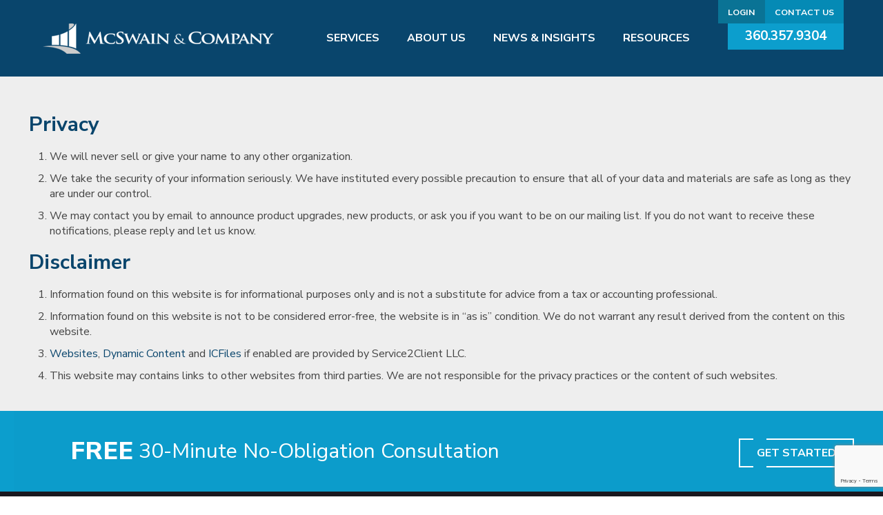

--- FILE ---
content_type: text/html; charset=utf-8
request_url: https://www.google.com/recaptcha/api2/anchor?ar=1&k=6LfaE4QUAAAAAHsukYRerah3fdjxBedciM0jMkw1&co=aHR0cHM6Ly93d3cubWNzd2FpbmNwYS5uZXQ6NDQz&hl=en&v=9TiwnJFHeuIw_s0wSd3fiKfN&size=invisible&anchor-ms=20000&execute-ms=30000&cb=lymwy044bu81
body_size: 47984
content:
<!DOCTYPE HTML><html dir="ltr" lang="en"><head><meta http-equiv="Content-Type" content="text/html; charset=UTF-8">
<meta http-equiv="X-UA-Compatible" content="IE=edge">
<title>reCAPTCHA</title>
<style type="text/css">
/* cyrillic-ext */
@font-face {
  font-family: 'Roboto';
  font-style: normal;
  font-weight: 400;
  font-stretch: 100%;
  src: url(//fonts.gstatic.com/s/roboto/v48/KFO7CnqEu92Fr1ME7kSn66aGLdTylUAMa3GUBHMdazTgWw.woff2) format('woff2');
  unicode-range: U+0460-052F, U+1C80-1C8A, U+20B4, U+2DE0-2DFF, U+A640-A69F, U+FE2E-FE2F;
}
/* cyrillic */
@font-face {
  font-family: 'Roboto';
  font-style: normal;
  font-weight: 400;
  font-stretch: 100%;
  src: url(//fonts.gstatic.com/s/roboto/v48/KFO7CnqEu92Fr1ME7kSn66aGLdTylUAMa3iUBHMdazTgWw.woff2) format('woff2');
  unicode-range: U+0301, U+0400-045F, U+0490-0491, U+04B0-04B1, U+2116;
}
/* greek-ext */
@font-face {
  font-family: 'Roboto';
  font-style: normal;
  font-weight: 400;
  font-stretch: 100%;
  src: url(//fonts.gstatic.com/s/roboto/v48/KFO7CnqEu92Fr1ME7kSn66aGLdTylUAMa3CUBHMdazTgWw.woff2) format('woff2');
  unicode-range: U+1F00-1FFF;
}
/* greek */
@font-face {
  font-family: 'Roboto';
  font-style: normal;
  font-weight: 400;
  font-stretch: 100%;
  src: url(//fonts.gstatic.com/s/roboto/v48/KFO7CnqEu92Fr1ME7kSn66aGLdTylUAMa3-UBHMdazTgWw.woff2) format('woff2');
  unicode-range: U+0370-0377, U+037A-037F, U+0384-038A, U+038C, U+038E-03A1, U+03A3-03FF;
}
/* math */
@font-face {
  font-family: 'Roboto';
  font-style: normal;
  font-weight: 400;
  font-stretch: 100%;
  src: url(//fonts.gstatic.com/s/roboto/v48/KFO7CnqEu92Fr1ME7kSn66aGLdTylUAMawCUBHMdazTgWw.woff2) format('woff2');
  unicode-range: U+0302-0303, U+0305, U+0307-0308, U+0310, U+0312, U+0315, U+031A, U+0326-0327, U+032C, U+032F-0330, U+0332-0333, U+0338, U+033A, U+0346, U+034D, U+0391-03A1, U+03A3-03A9, U+03B1-03C9, U+03D1, U+03D5-03D6, U+03F0-03F1, U+03F4-03F5, U+2016-2017, U+2034-2038, U+203C, U+2040, U+2043, U+2047, U+2050, U+2057, U+205F, U+2070-2071, U+2074-208E, U+2090-209C, U+20D0-20DC, U+20E1, U+20E5-20EF, U+2100-2112, U+2114-2115, U+2117-2121, U+2123-214F, U+2190, U+2192, U+2194-21AE, U+21B0-21E5, U+21F1-21F2, U+21F4-2211, U+2213-2214, U+2216-22FF, U+2308-230B, U+2310, U+2319, U+231C-2321, U+2336-237A, U+237C, U+2395, U+239B-23B7, U+23D0, U+23DC-23E1, U+2474-2475, U+25AF, U+25B3, U+25B7, U+25BD, U+25C1, U+25CA, U+25CC, U+25FB, U+266D-266F, U+27C0-27FF, U+2900-2AFF, U+2B0E-2B11, U+2B30-2B4C, U+2BFE, U+3030, U+FF5B, U+FF5D, U+1D400-1D7FF, U+1EE00-1EEFF;
}
/* symbols */
@font-face {
  font-family: 'Roboto';
  font-style: normal;
  font-weight: 400;
  font-stretch: 100%;
  src: url(//fonts.gstatic.com/s/roboto/v48/KFO7CnqEu92Fr1ME7kSn66aGLdTylUAMaxKUBHMdazTgWw.woff2) format('woff2');
  unicode-range: U+0001-000C, U+000E-001F, U+007F-009F, U+20DD-20E0, U+20E2-20E4, U+2150-218F, U+2190, U+2192, U+2194-2199, U+21AF, U+21E6-21F0, U+21F3, U+2218-2219, U+2299, U+22C4-22C6, U+2300-243F, U+2440-244A, U+2460-24FF, U+25A0-27BF, U+2800-28FF, U+2921-2922, U+2981, U+29BF, U+29EB, U+2B00-2BFF, U+4DC0-4DFF, U+FFF9-FFFB, U+10140-1018E, U+10190-1019C, U+101A0, U+101D0-101FD, U+102E0-102FB, U+10E60-10E7E, U+1D2C0-1D2D3, U+1D2E0-1D37F, U+1F000-1F0FF, U+1F100-1F1AD, U+1F1E6-1F1FF, U+1F30D-1F30F, U+1F315, U+1F31C, U+1F31E, U+1F320-1F32C, U+1F336, U+1F378, U+1F37D, U+1F382, U+1F393-1F39F, U+1F3A7-1F3A8, U+1F3AC-1F3AF, U+1F3C2, U+1F3C4-1F3C6, U+1F3CA-1F3CE, U+1F3D4-1F3E0, U+1F3ED, U+1F3F1-1F3F3, U+1F3F5-1F3F7, U+1F408, U+1F415, U+1F41F, U+1F426, U+1F43F, U+1F441-1F442, U+1F444, U+1F446-1F449, U+1F44C-1F44E, U+1F453, U+1F46A, U+1F47D, U+1F4A3, U+1F4B0, U+1F4B3, U+1F4B9, U+1F4BB, U+1F4BF, U+1F4C8-1F4CB, U+1F4D6, U+1F4DA, U+1F4DF, U+1F4E3-1F4E6, U+1F4EA-1F4ED, U+1F4F7, U+1F4F9-1F4FB, U+1F4FD-1F4FE, U+1F503, U+1F507-1F50B, U+1F50D, U+1F512-1F513, U+1F53E-1F54A, U+1F54F-1F5FA, U+1F610, U+1F650-1F67F, U+1F687, U+1F68D, U+1F691, U+1F694, U+1F698, U+1F6AD, U+1F6B2, U+1F6B9-1F6BA, U+1F6BC, U+1F6C6-1F6CF, U+1F6D3-1F6D7, U+1F6E0-1F6EA, U+1F6F0-1F6F3, U+1F6F7-1F6FC, U+1F700-1F7FF, U+1F800-1F80B, U+1F810-1F847, U+1F850-1F859, U+1F860-1F887, U+1F890-1F8AD, U+1F8B0-1F8BB, U+1F8C0-1F8C1, U+1F900-1F90B, U+1F93B, U+1F946, U+1F984, U+1F996, U+1F9E9, U+1FA00-1FA6F, U+1FA70-1FA7C, U+1FA80-1FA89, U+1FA8F-1FAC6, U+1FACE-1FADC, U+1FADF-1FAE9, U+1FAF0-1FAF8, U+1FB00-1FBFF;
}
/* vietnamese */
@font-face {
  font-family: 'Roboto';
  font-style: normal;
  font-weight: 400;
  font-stretch: 100%;
  src: url(//fonts.gstatic.com/s/roboto/v48/KFO7CnqEu92Fr1ME7kSn66aGLdTylUAMa3OUBHMdazTgWw.woff2) format('woff2');
  unicode-range: U+0102-0103, U+0110-0111, U+0128-0129, U+0168-0169, U+01A0-01A1, U+01AF-01B0, U+0300-0301, U+0303-0304, U+0308-0309, U+0323, U+0329, U+1EA0-1EF9, U+20AB;
}
/* latin-ext */
@font-face {
  font-family: 'Roboto';
  font-style: normal;
  font-weight: 400;
  font-stretch: 100%;
  src: url(//fonts.gstatic.com/s/roboto/v48/KFO7CnqEu92Fr1ME7kSn66aGLdTylUAMa3KUBHMdazTgWw.woff2) format('woff2');
  unicode-range: U+0100-02BA, U+02BD-02C5, U+02C7-02CC, U+02CE-02D7, U+02DD-02FF, U+0304, U+0308, U+0329, U+1D00-1DBF, U+1E00-1E9F, U+1EF2-1EFF, U+2020, U+20A0-20AB, U+20AD-20C0, U+2113, U+2C60-2C7F, U+A720-A7FF;
}
/* latin */
@font-face {
  font-family: 'Roboto';
  font-style: normal;
  font-weight: 400;
  font-stretch: 100%;
  src: url(//fonts.gstatic.com/s/roboto/v48/KFO7CnqEu92Fr1ME7kSn66aGLdTylUAMa3yUBHMdazQ.woff2) format('woff2');
  unicode-range: U+0000-00FF, U+0131, U+0152-0153, U+02BB-02BC, U+02C6, U+02DA, U+02DC, U+0304, U+0308, U+0329, U+2000-206F, U+20AC, U+2122, U+2191, U+2193, U+2212, U+2215, U+FEFF, U+FFFD;
}
/* cyrillic-ext */
@font-face {
  font-family: 'Roboto';
  font-style: normal;
  font-weight: 500;
  font-stretch: 100%;
  src: url(//fonts.gstatic.com/s/roboto/v48/KFO7CnqEu92Fr1ME7kSn66aGLdTylUAMa3GUBHMdazTgWw.woff2) format('woff2');
  unicode-range: U+0460-052F, U+1C80-1C8A, U+20B4, U+2DE0-2DFF, U+A640-A69F, U+FE2E-FE2F;
}
/* cyrillic */
@font-face {
  font-family: 'Roboto';
  font-style: normal;
  font-weight: 500;
  font-stretch: 100%;
  src: url(//fonts.gstatic.com/s/roboto/v48/KFO7CnqEu92Fr1ME7kSn66aGLdTylUAMa3iUBHMdazTgWw.woff2) format('woff2');
  unicode-range: U+0301, U+0400-045F, U+0490-0491, U+04B0-04B1, U+2116;
}
/* greek-ext */
@font-face {
  font-family: 'Roboto';
  font-style: normal;
  font-weight: 500;
  font-stretch: 100%;
  src: url(//fonts.gstatic.com/s/roboto/v48/KFO7CnqEu92Fr1ME7kSn66aGLdTylUAMa3CUBHMdazTgWw.woff2) format('woff2');
  unicode-range: U+1F00-1FFF;
}
/* greek */
@font-face {
  font-family: 'Roboto';
  font-style: normal;
  font-weight: 500;
  font-stretch: 100%;
  src: url(//fonts.gstatic.com/s/roboto/v48/KFO7CnqEu92Fr1ME7kSn66aGLdTylUAMa3-UBHMdazTgWw.woff2) format('woff2');
  unicode-range: U+0370-0377, U+037A-037F, U+0384-038A, U+038C, U+038E-03A1, U+03A3-03FF;
}
/* math */
@font-face {
  font-family: 'Roboto';
  font-style: normal;
  font-weight: 500;
  font-stretch: 100%;
  src: url(//fonts.gstatic.com/s/roboto/v48/KFO7CnqEu92Fr1ME7kSn66aGLdTylUAMawCUBHMdazTgWw.woff2) format('woff2');
  unicode-range: U+0302-0303, U+0305, U+0307-0308, U+0310, U+0312, U+0315, U+031A, U+0326-0327, U+032C, U+032F-0330, U+0332-0333, U+0338, U+033A, U+0346, U+034D, U+0391-03A1, U+03A3-03A9, U+03B1-03C9, U+03D1, U+03D5-03D6, U+03F0-03F1, U+03F4-03F5, U+2016-2017, U+2034-2038, U+203C, U+2040, U+2043, U+2047, U+2050, U+2057, U+205F, U+2070-2071, U+2074-208E, U+2090-209C, U+20D0-20DC, U+20E1, U+20E5-20EF, U+2100-2112, U+2114-2115, U+2117-2121, U+2123-214F, U+2190, U+2192, U+2194-21AE, U+21B0-21E5, U+21F1-21F2, U+21F4-2211, U+2213-2214, U+2216-22FF, U+2308-230B, U+2310, U+2319, U+231C-2321, U+2336-237A, U+237C, U+2395, U+239B-23B7, U+23D0, U+23DC-23E1, U+2474-2475, U+25AF, U+25B3, U+25B7, U+25BD, U+25C1, U+25CA, U+25CC, U+25FB, U+266D-266F, U+27C0-27FF, U+2900-2AFF, U+2B0E-2B11, U+2B30-2B4C, U+2BFE, U+3030, U+FF5B, U+FF5D, U+1D400-1D7FF, U+1EE00-1EEFF;
}
/* symbols */
@font-face {
  font-family: 'Roboto';
  font-style: normal;
  font-weight: 500;
  font-stretch: 100%;
  src: url(//fonts.gstatic.com/s/roboto/v48/KFO7CnqEu92Fr1ME7kSn66aGLdTylUAMaxKUBHMdazTgWw.woff2) format('woff2');
  unicode-range: U+0001-000C, U+000E-001F, U+007F-009F, U+20DD-20E0, U+20E2-20E4, U+2150-218F, U+2190, U+2192, U+2194-2199, U+21AF, U+21E6-21F0, U+21F3, U+2218-2219, U+2299, U+22C4-22C6, U+2300-243F, U+2440-244A, U+2460-24FF, U+25A0-27BF, U+2800-28FF, U+2921-2922, U+2981, U+29BF, U+29EB, U+2B00-2BFF, U+4DC0-4DFF, U+FFF9-FFFB, U+10140-1018E, U+10190-1019C, U+101A0, U+101D0-101FD, U+102E0-102FB, U+10E60-10E7E, U+1D2C0-1D2D3, U+1D2E0-1D37F, U+1F000-1F0FF, U+1F100-1F1AD, U+1F1E6-1F1FF, U+1F30D-1F30F, U+1F315, U+1F31C, U+1F31E, U+1F320-1F32C, U+1F336, U+1F378, U+1F37D, U+1F382, U+1F393-1F39F, U+1F3A7-1F3A8, U+1F3AC-1F3AF, U+1F3C2, U+1F3C4-1F3C6, U+1F3CA-1F3CE, U+1F3D4-1F3E0, U+1F3ED, U+1F3F1-1F3F3, U+1F3F5-1F3F7, U+1F408, U+1F415, U+1F41F, U+1F426, U+1F43F, U+1F441-1F442, U+1F444, U+1F446-1F449, U+1F44C-1F44E, U+1F453, U+1F46A, U+1F47D, U+1F4A3, U+1F4B0, U+1F4B3, U+1F4B9, U+1F4BB, U+1F4BF, U+1F4C8-1F4CB, U+1F4D6, U+1F4DA, U+1F4DF, U+1F4E3-1F4E6, U+1F4EA-1F4ED, U+1F4F7, U+1F4F9-1F4FB, U+1F4FD-1F4FE, U+1F503, U+1F507-1F50B, U+1F50D, U+1F512-1F513, U+1F53E-1F54A, U+1F54F-1F5FA, U+1F610, U+1F650-1F67F, U+1F687, U+1F68D, U+1F691, U+1F694, U+1F698, U+1F6AD, U+1F6B2, U+1F6B9-1F6BA, U+1F6BC, U+1F6C6-1F6CF, U+1F6D3-1F6D7, U+1F6E0-1F6EA, U+1F6F0-1F6F3, U+1F6F7-1F6FC, U+1F700-1F7FF, U+1F800-1F80B, U+1F810-1F847, U+1F850-1F859, U+1F860-1F887, U+1F890-1F8AD, U+1F8B0-1F8BB, U+1F8C0-1F8C1, U+1F900-1F90B, U+1F93B, U+1F946, U+1F984, U+1F996, U+1F9E9, U+1FA00-1FA6F, U+1FA70-1FA7C, U+1FA80-1FA89, U+1FA8F-1FAC6, U+1FACE-1FADC, U+1FADF-1FAE9, U+1FAF0-1FAF8, U+1FB00-1FBFF;
}
/* vietnamese */
@font-face {
  font-family: 'Roboto';
  font-style: normal;
  font-weight: 500;
  font-stretch: 100%;
  src: url(//fonts.gstatic.com/s/roboto/v48/KFO7CnqEu92Fr1ME7kSn66aGLdTylUAMa3OUBHMdazTgWw.woff2) format('woff2');
  unicode-range: U+0102-0103, U+0110-0111, U+0128-0129, U+0168-0169, U+01A0-01A1, U+01AF-01B0, U+0300-0301, U+0303-0304, U+0308-0309, U+0323, U+0329, U+1EA0-1EF9, U+20AB;
}
/* latin-ext */
@font-face {
  font-family: 'Roboto';
  font-style: normal;
  font-weight: 500;
  font-stretch: 100%;
  src: url(//fonts.gstatic.com/s/roboto/v48/KFO7CnqEu92Fr1ME7kSn66aGLdTylUAMa3KUBHMdazTgWw.woff2) format('woff2');
  unicode-range: U+0100-02BA, U+02BD-02C5, U+02C7-02CC, U+02CE-02D7, U+02DD-02FF, U+0304, U+0308, U+0329, U+1D00-1DBF, U+1E00-1E9F, U+1EF2-1EFF, U+2020, U+20A0-20AB, U+20AD-20C0, U+2113, U+2C60-2C7F, U+A720-A7FF;
}
/* latin */
@font-face {
  font-family: 'Roboto';
  font-style: normal;
  font-weight: 500;
  font-stretch: 100%;
  src: url(//fonts.gstatic.com/s/roboto/v48/KFO7CnqEu92Fr1ME7kSn66aGLdTylUAMa3yUBHMdazQ.woff2) format('woff2');
  unicode-range: U+0000-00FF, U+0131, U+0152-0153, U+02BB-02BC, U+02C6, U+02DA, U+02DC, U+0304, U+0308, U+0329, U+2000-206F, U+20AC, U+2122, U+2191, U+2193, U+2212, U+2215, U+FEFF, U+FFFD;
}
/* cyrillic-ext */
@font-face {
  font-family: 'Roboto';
  font-style: normal;
  font-weight: 900;
  font-stretch: 100%;
  src: url(//fonts.gstatic.com/s/roboto/v48/KFO7CnqEu92Fr1ME7kSn66aGLdTylUAMa3GUBHMdazTgWw.woff2) format('woff2');
  unicode-range: U+0460-052F, U+1C80-1C8A, U+20B4, U+2DE0-2DFF, U+A640-A69F, U+FE2E-FE2F;
}
/* cyrillic */
@font-face {
  font-family: 'Roboto';
  font-style: normal;
  font-weight: 900;
  font-stretch: 100%;
  src: url(//fonts.gstatic.com/s/roboto/v48/KFO7CnqEu92Fr1ME7kSn66aGLdTylUAMa3iUBHMdazTgWw.woff2) format('woff2');
  unicode-range: U+0301, U+0400-045F, U+0490-0491, U+04B0-04B1, U+2116;
}
/* greek-ext */
@font-face {
  font-family: 'Roboto';
  font-style: normal;
  font-weight: 900;
  font-stretch: 100%;
  src: url(//fonts.gstatic.com/s/roboto/v48/KFO7CnqEu92Fr1ME7kSn66aGLdTylUAMa3CUBHMdazTgWw.woff2) format('woff2');
  unicode-range: U+1F00-1FFF;
}
/* greek */
@font-face {
  font-family: 'Roboto';
  font-style: normal;
  font-weight: 900;
  font-stretch: 100%;
  src: url(//fonts.gstatic.com/s/roboto/v48/KFO7CnqEu92Fr1ME7kSn66aGLdTylUAMa3-UBHMdazTgWw.woff2) format('woff2');
  unicode-range: U+0370-0377, U+037A-037F, U+0384-038A, U+038C, U+038E-03A1, U+03A3-03FF;
}
/* math */
@font-face {
  font-family: 'Roboto';
  font-style: normal;
  font-weight: 900;
  font-stretch: 100%;
  src: url(//fonts.gstatic.com/s/roboto/v48/KFO7CnqEu92Fr1ME7kSn66aGLdTylUAMawCUBHMdazTgWw.woff2) format('woff2');
  unicode-range: U+0302-0303, U+0305, U+0307-0308, U+0310, U+0312, U+0315, U+031A, U+0326-0327, U+032C, U+032F-0330, U+0332-0333, U+0338, U+033A, U+0346, U+034D, U+0391-03A1, U+03A3-03A9, U+03B1-03C9, U+03D1, U+03D5-03D6, U+03F0-03F1, U+03F4-03F5, U+2016-2017, U+2034-2038, U+203C, U+2040, U+2043, U+2047, U+2050, U+2057, U+205F, U+2070-2071, U+2074-208E, U+2090-209C, U+20D0-20DC, U+20E1, U+20E5-20EF, U+2100-2112, U+2114-2115, U+2117-2121, U+2123-214F, U+2190, U+2192, U+2194-21AE, U+21B0-21E5, U+21F1-21F2, U+21F4-2211, U+2213-2214, U+2216-22FF, U+2308-230B, U+2310, U+2319, U+231C-2321, U+2336-237A, U+237C, U+2395, U+239B-23B7, U+23D0, U+23DC-23E1, U+2474-2475, U+25AF, U+25B3, U+25B7, U+25BD, U+25C1, U+25CA, U+25CC, U+25FB, U+266D-266F, U+27C0-27FF, U+2900-2AFF, U+2B0E-2B11, U+2B30-2B4C, U+2BFE, U+3030, U+FF5B, U+FF5D, U+1D400-1D7FF, U+1EE00-1EEFF;
}
/* symbols */
@font-face {
  font-family: 'Roboto';
  font-style: normal;
  font-weight: 900;
  font-stretch: 100%;
  src: url(//fonts.gstatic.com/s/roboto/v48/KFO7CnqEu92Fr1ME7kSn66aGLdTylUAMaxKUBHMdazTgWw.woff2) format('woff2');
  unicode-range: U+0001-000C, U+000E-001F, U+007F-009F, U+20DD-20E0, U+20E2-20E4, U+2150-218F, U+2190, U+2192, U+2194-2199, U+21AF, U+21E6-21F0, U+21F3, U+2218-2219, U+2299, U+22C4-22C6, U+2300-243F, U+2440-244A, U+2460-24FF, U+25A0-27BF, U+2800-28FF, U+2921-2922, U+2981, U+29BF, U+29EB, U+2B00-2BFF, U+4DC0-4DFF, U+FFF9-FFFB, U+10140-1018E, U+10190-1019C, U+101A0, U+101D0-101FD, U+102E0-102FB, U+10E60-10E7E, U+1D2C0-1D2D3, U+1D2E0-1D37F, U+1F000-1F0FF, U+1F100-1F1AD, U+1F1E6-1F1FF, U+1F30D-1F30F, U+1F315, U+1F31C, U+1F31E, U+1F320-1F32C, U+1F336, U+1F378, U+1F37D, U+1F382, U+1F393-1F39F, U+1F3A7-1F3A8, U+1F3AC-1F3AF, U+1F3C2, U+1F3C4-1F3C6, U+1F3CA-1F3CE, U+1F3D4-1F3E0, U+1F3ED, U+1F3F1-1F3F3, U+1F3F5-1F3F7, U+1F408, U+1F415, U+1F41F, U+1F426, U+1F43F, U+1F441-1F442, U+1F444, U+1F446-1F449, U+1F44C-1F44E, U+1F453, U+1F46A, U+1F47D, U+1F4A3, U+1F4B0, U+1F4B3, U+1F4B9, U+1F4BB, U+1F4BF, U+1F4C8-1F4CB, U+1F4D6, U+1F4DA, U+1F4DF, U+1F4E3-1F4E6, U+1F4EA-1F4ED, U+1F4F7, U+1F4F9-1F4FB, U+1F4FD-1F4FE, U+1F503, U+1F507-1F50B, U+1F50D, U+1F512-1F513, U+1F53E-1F54A, U+1F54F-1F5FA, U+1F610, U+1F650-1F67F, U+1F687, U+1F68D, U+1F691, U+1F694, U+1F698, U+1F6AD, U+1F6B2, U+1F6B9-1F6BA, U+1F6BC, U+1F6C6-1F6CF, U+1F6D3-1F6D7, U+1F6E0-1F6EA, U+1F6F0-1F6F3, U+1F6F7-1F6FC, U+1F700-1F7FF, U+1F800-1F80B, U+1F810-1F847, U+1F850-1F859, U+1F860-1F887, U+1F890-1F8AD, U+1F8B0-1F8BB, U+1F8C0-1F8C1, U+1F900-1F90B, U+1F93B, U+1F946, U+1F984, U+1F996, U+1F9E9, U+1FA00-1FA6F, U+1FA70-1FA7C, U+1FA80-1FA89, U+1FA8F-1FAC6, U+1FACE-1FADC, U+1FADF-1FAE9, U+1FAF0-1FAF8, U+1FB00-1FBFF;
}
/* vietnamese */
@font-face {
  font-family: 'Roboto';
  font-style: normal;
  font-weight: 900;
  font-stretch: 100%;
  src: url(//fonts.gstatic.com/s/roboto/v48/KFO7CnqEu92Fr1ME7kSn66aGLdTylUAMa3OUBHMdazTgWw.woff2) format('woff2');
  unicode-range: U+0102-0103, U+0110-0111, U+0128-0129, U+0168-0169, U+01A0-01A1, U+01AF-01B0, U+0300-0301, U+0303-0304, U+0308-0309, U+0323, U+0329, U+1EA0-1EF9, U+20AB;
}
/* latin-ext */
@font-face {
  font-family: 'Roboto';
  font-style: normal;
  font-weight: 900;
  font-stretch: 100%;
  src: url(//fonts.gstatic.com/s/roboto/v48/KFO7CnqEu92Fr1ME7kSn66aGLdTylUAMa3KUBHMdazTgWw.woff2) format('woff2');
  unicode-range: U+0100-02BA, U+02BD-02C5, U+02C7-02CC, U+02CE-02D7, U+02DD-02FF, U+0304, U+0308, U+0329, U+1D00-1DBF, U+1E00-1E9F, U+1EF2-1EFF, U+2020, U+20A0-20AB, U+20AD-20C0, U+2113, U+2C60-2C7F, U+A720-A7FF;
}
/* latin */
@font-face {
  font-family: 'Roboto';
  font-style: normal;
  font-weight: 900;
  font-stretch: 100%;
  src: url(//fonts.gstatic.com/s/roboto/v48/KFO7CnqEu92Fr1ME7kSn66aGLdTylUAMa3yUBHMdazQ.woff2) format('woff2');
  unicode-range: U+0000-00FF, U+0131, U+0152-0153, U+02BB-02BC, U+02C6, U+02DA, U+02DC, U+0304, U+0308, U+0329, U+2000-206F, U+20AC, U+2122, U+2191, U+2193, U+2212, U+2215, U+FEFF, U+FFFD;
}

</style>
<link rel="stylesheet" type="text/css" href="https://www.gstatic.com/recaptcha/releases/9TiwnJFHeuIw_s0wSd3fiKfN/styles__ltr.css">
<script nonce="R4zX5w-x77hwwt_9ToHDCw" type="text/javascript">window['__recaptcha_api'] = 'https://www.google.com/recaptcha/api2/';</script>
<script type="text/javascript" src="https://www.gstatic.com/recaptcha/releases/9TiwnJFHeuIw_s0wSd3fiKfN/recaptcha__en.js" nonce="R4zX5w-x77hwwt_9ToHDCw">
      
    </script></head>
<body><div id="rc-anchor-alert" class="rc-anchor-alert"></div>
<input type="hidden" id="recaptcha-token" value="[base64]">
<script type="text/javascript" nonce="R4zX5w-x77hwwt_9ToHDCw">
      recaptcha.anchor.Main.init("[\x22ainput\x22,[\x22bgdata\x22,\x22\x22,\[base64]/[base64]/[base64]/KE4oMTI0LHYsdi5HKSxMWihsLHYpKTpOKDEyNCx2LGwpLFYpLHYpLFQpKSxGKDE3MSx2KX0scjc9ZnVuY3Rpb24obCl7cmV0dXJuIGx9LEM9ZnVuY3Rpb24obCxWLHYpe04odixsLFYpLFZbYWtdPTI3OTZ9LG49ZnVuY3Rpb24obCxWKXtWLlg9KChWLlg/[base64]/[base64]/[base64]/[base64]/[base64]/[base64]/[base64]/[base64]/[base64]/[base64]/[base64]\\u003d\x22,\[base64]\\u003d\x22,\x22ajTCkMOBwo3DrEXDnsKZwpREw7rDrMOoKcKCw4Mqw5PDucOCaMKrAcKyw6/[base64]/DnyAZw4HCmF/DvEEWw6Fzcw9yeQlQw4ZGaB9ow6DDvTdMMcOja8KnBT17LBLDocK0wrhDwr/DlX4Qwp3CuDZ7LcK/VsKwVlDCqGPDs8KdAcKLworDicOGD8KrSsKvOyUyw7N8wojCiTpBTcO+wrA8wrrCjcKMHxPDn8OUwrlDAWTClB5twrbDkXbDqsOkKsODd8OffMOkLiHDkXAhCcKnSMOTwqrDjUFnLMONwo94BgzCmcObwpbDk8O8BlFjwonCkE/Dtj4Hw5Ykw7Z9wqnCki80w54OwqB3w6TCjsKzwpFdGzRkIH0nBWTCt17CisOEwqBaw7BVBcOJwq1/SAZYw4EKw6rDpcK2wpRPHmLDr8K9NcObY8KEw7DCmMO5OW/DtS0VKsKFbsO7wpzCuncJLDgqJMOvR8KtPMKswptmwpDCqsKRIS7CtMKXwotswoILw7rCsnoIw7sgZRs8w6bCtl0nLk0bw7HDrlYJa3bDrcOmRzzDrsOqwoAlw69VcMOGRiNJQ8OIA1dEw79mwrQmw5rDlcOkwr8tKStXwq9gO8Oywo/Cgm1FbgRAw6cFF3rCkcKUwptKwpQrwpHDs8KSw7kvwppgwrDDtsKOw5rCtFXDs8KWZjFlPE1xwoZhwpB2U8OGw47DklUKAgzDlsKpwoJdwrwmVsKsw6tIbW7CkwtHwp0jwq/CjDHDlhonw53Dr3vCnSHCqcOjw6o+OSASw61tBsKaYcKJw47CoF7CszfCqS/DnsORw63DgcKaRsOtFcO/w65+wo0WMEJXa8OhO8OHwpszU05sA1Y/asKbD2l0YBzDh8KDwrogwo4KARfDvMOKdcOzFMKpw67DgcKPHBF4w7TCuzJ8wo1PLcKWTsKgwrHCpmPCv8OVXcK6wqFgdx/Ds8Oiw6Z/[base64]/[base64]/w7TCtlXDv3TDncKHw4vDv353bcKZScOcSnJ/W8OLwpZnwr8ecSjDocOkYxRvAMKgwpbCpB5Pw5lSN14iXXLCnErCtsKJw7DCssOSEAHDpsK7w4zDtcKkKRRiGXHCg8O9WW/DvS45woFxw5QOP0fDsMOcw458GXB5J8Kpw4RBHcKzw4ZXCmh/XiPDml4abcOqwrE8wrrCoHnChsOewp97VcKXYHhSMlE5w7rDrcOSW8Krw4jDgj1Ndm7ChkwfwpFqw7fCumFbSSdjwpnCrBgddl4kDsO+QsOmw5Y6wpHDkwbDv0VMw7/DmGgYw4vCmSIrM8OSwqdbw4DDm8KRw53CrcKWEMOZw6vDiD0vw7JYwoBALMOcPMOawplqSMORwoJkwo0xZ8KRw54AHmrDm8Opwpokw7oebcK9LcOwwo3Ci8OFAyogeh/CmF/CvCjCjsOgesOnwp/DrMOZRRRcFVXCllkRETknNMKjw6wtwrgbR3VaFsOCwp4kf8OewpBrbsOUw4Fjw5XDkS/CoioLEcKuwqbCpcK/wp/DgcOlwr3DtcK8w5nDnMKSw4B3wpUwEsKRMcKxw6xHwr/CgiVadFQTKsKhUg14fsOTCiDDs2RkVVBxwozCkcO6w7bCt8Kka8OxQMKpU0Vvw4VQwrHCgX8cb8KoQnfDvljCusKqAUrCrcKiPsOxVyV/HsOED8OzFFTDtiFHwrMbwrEPbsOKw7LCtcKcwqjCpsOJw78nwrtIw4jCq1jCv8O9wonCpBPCtsOEwocoUMKPLx3CpMO9LMKNQcKkwqTCmTDCgsKBRsK/LX0Gw6rDnMKzw5YxIMKew7XCqjjDrsKkBcKlw6F0w57CisOSwo7Cigckw6Yew4bDt8K1MsKAw6zCgcKLasOnGidTw4Zdwrx3wrHDsjrCh8OBBRg+w5PDr8K/eS4xw47CosOYw7IPwrXDuMOyw6TDt2ZiWHbCmiUfwp/DvMOQJ2HCjcKBQ8KbDMOYwp/[base64]/WicNcMKFw6DCvyQNYkBZw53DgsKJw4sFfjPClMKNw4zDjsKNwoHCoxotw7NJw5DDkyvDssO9aWtgDFQxw4NpVMK3w5tUfyzDj8KLwqHDvlsrOcKCBMKewr8Owr5wQ8K/[base64]/CnsKPw64Swo0Gw5ggwobDpMK7w6bCs3DDhXltOMO+dSVHbWzCoHtRw7jDmBPCscOLQgInw55iBwVSw7fCtMOEGE3Cq3MncMO/CsOBUcKLSsOUw4pWwp7CrztNPWnDg0rDrUHCnyFmCMKhw7liEcOXemwTwpXDq8KZB0JRccOIe8OfwoDCrHzCkho0aWZbwrbDgW7DqG3DjVJ0Bhh9w6jCuknDtsKAw5Epw6dYXHdHwq0XO1haPcOhw5MVw4s+wql9wqnDosORw7TDkxvDsgHDhsKMdmNgQHDCssOUwq/DpRHDo3BKagDCjMOFbcOLwrVqfcKOw6jDpsK1LcK7XMOfwpsAw7low7VowobCpmrCqFYlT8KIw4Zdw7MUCHFLwoR8wqTDo8Khw4/DlkJlQsKJw4TCt0pCwpXDoMO8RsOfVyfDuS/DlSPCnsKLUWTDucOzccKBwphFSgpsVhTCscOnaG3DkkEYfy1wDwnCn2DDvMKzB8OLJsKUXVzDvSzCvT7DrE1awossQMO7ScObwrTCiX8UTW7CmcKFHhBxw6dbwo8gwqUeQzMuwrEsHFbCsnXCvk1JwrjCosKBwoVcw4nDrcOgf280SsKsfcO/wrpcFcOjw5kGAHU6w6DCoxE0AsO2XMK9IsOJw5hRX8KMw6PDuj4qMEAFcsOnW8OKw4YPKHrCqFI5dcK9wrPDl0TDjhZ/wonDu17CjcKxw4TDrzwRflR7FcOCwqE9H8KowrfDssKCwr/DsBlmw7gocHpSO8OIw7PCl2kvcMKiw6DDl0VqWTnDjAkVXcOKJ8KBYSTDrsOiRsKVwpQWwrrDkm3DsAJEHAVHb1vDu8OwV2XDtMKnDsK/EWBZH8OAw7NiBMKIwrR2w6XCngPDmsKcaGXCrTnDsF3DnMK2w7JdWsKhwqTDn8OaZMOew7LDmcOgwppEwpXDm8OsZxIaw5DCi2U2YVLCj8O7IMKgdToEWcOXFMK/Rkdqw4sLPRHCkxLDkA3CicKeOsOTDMKOw5lbdk9ww75XF8OmVj4gdRrCm8Ovw6IFPEh1wqFlwpDDnRHDqMOTwpzDmEY5bzkMUG0/wptowq91w6kDOcO/dMONfMKddnwkKQ3Cn3oYesOZBzwGwpPCjylLwq7DrGLCqXDDhcKwwprCoMOHFMOqS8O1HmzDq1TCmcOMw6vDmcKSfQTCr8OUZsK/worDjGXDscO/[base64]/DslxjwrDCsC0KwrLDvkXDrhcAVMOjwo8zw6B8w7XCgsOdw4fClXBEfwDDsMOKZ0RAUMKYw6wdP1bClcObwr7ClkZ4w4FoPlxGwppZw4/CisKOwqxcwpnCgcOvwqtwwo89w7dCLkTCtR9gPAZNw6cJYVkqLMK0wqfDuiBrQCk9wrDDpMKKNCcGHVsLwpLDp8KHw7TCg8OLwrUuw57DjcOcw4VGW8Obw7rDhsKIw7XClWo5w67CosKsV8O8I8Kiw5LDlMO1VcOTLzkPZgXDiil2wrEvwp7Dvw7DvRfCksKJw7/[base64]/DjSPCn8Okw5oEwqxnwpYcW8KKwrXCt1xjwoQlIXwTw5rDgkjCgCBMw44ew7/CrVvCjTjDlMOdw7BeG8OnwrHDqk0lY8O2w4Qgw4BRasKvTMKMw7lWcz8nwq03woUxDSp5w51Vw4JIw6oyw5QTVi8GRXBHw5YGJTRlOsONZWrDhWlYBlhzw6xObcKhf17Dv13DlnRaWG/DiMKywr5AVS3CtW/Dm2nDhMOWOsOhd8OHwoJ2W8KvZcKUwqMmwqPDljtawoArJsO3wrnDssO3Q8OXW8OnaxDCpcKmesOXwpRqwo5KEVkzT8KJwozCol3DlGzDp0bDi8OjwrpywrBowq3CqX19HV5Pw75QcTfCj1g1ZjzCqjHCh0FQADYxIVPCk8O0CMO8c8Opw6HCrj/DoMKzM8KZw4ZpZcKmSBXCuMO9In05bsO2DGTCu8OjVR/[base64]/[base64]/Djh/[base64]/CmsOVIMKiwp9yw7UjwoHCuyM8PUvCsmPCscKxw73CiF3DrHwGLV8VFsKvw7IxwqnDlsOqwr3Dt1nDuBA0wpJEcsKswrPCnMKiw67ChEAvwptYLMKWwoTCmMO7U30awoEgBMOrfsKnw5wnfCPDvnxOw4XCm8OZIG4PYzbDj8K6DcKMwo/CkcOgZMKXw5cFbsK2QzbDtEPCqMKyT8Ksw7PCrcKFw5ZKWj0rw4RqdDrDssKowr5WHXnCvw7CqsO9w5x9YixYw6rClSl5wrEyOHLDmsOTw77Dg2YUw4Y+wq/DvRDCriZow6XCmDfDvcK4wqFGZsKNw7nDnWfCgH3DrMKBwrA3SUc2w7s4woQbWMOOAcOrwprCqyHCgXnCl8KSSiR2ZsKhwrXCv8Ozwr7DvsKcNzwBZR/DiirDtcKnaFk2VsKiV8O8w6DDhMO8YMKkw6QYQMKVwq1dSsOsw7nDjjdFw5DDqcK5YMO/w6UBw5R7w5bCq8ONYsK7wrdrw5PDnMOVA1HDqVlcwoXCicOSVALDgSPCgMKiGcO2GBDCncOVccKBXRcAwo9nIMKnJCRnwqU9KCAGw4RLwph2NsOSWMKWw5UaYGbDrQfCmh0Uw6HDsMKQwoUVdMKkw4nCtzHCrjvDnWN9P8O2w4nCih/CkcORCcKfYcKXw781wod1A2kCOl/DtsKgFA/DvMOswpHCqcOoPRcMaMKlw58nwpnCvFx5ZAMcwroOwpBcDUwPU8O9w5tDZlLCtBrCmToTwqzDuMOUw6lKw77Dqi0Vw4zDpsKzOcOSHEFmdw0twq/DrE7DhSphVxfCoMOtUcKaw6Zww6xYJcKLwqLDuijDsjx9w6UEdMOzfMK8wpzCj1xfwoJbexbDtcO2w67Dh2HDqMO2w6J1w4ASG33CoUEPeVXCu0nCmsK9WMOZacK3wrTCn8OQwqIqLMOcwpR+W2rDn8O5HSvCjWJIJV/ClcO7w4XDosKOwqBwwrDDrcKew59gw41rw4Inw5nCjyRuw4U8wpYPw6k+UMK9a8ORe8K/w5VgKcKNwpdAfMOsw5A/wotTwroaw6HCoMOZccOEw7XCjzIwwrlyw7k3SQk8w4jDo8Kvw67CpTPDnsOsF8KVwppiJcObw6ckc3vDlcKawqTCiUHDh8K5McKFw5bDhGXCmsKuwr4ww4LDsRp4QitWWMOowpA2wpfCmsKVcMOkwqrCr8Kiwp/CrMOtBRs9GMK4GMK/VSRZCWnCgAZ6wrw/X3rDt8KGKcKwdcKCwpkcwr3DoxkEw7/CqMKwesO+dAHDuMKhwrB5bFbCgcKUQmBbwrsTeMOtw5IRw6/CtQ/CrxrCpEXCncONNMKPwqvDthvDkcKLwqnDtFV1a8KDJcKjw6TDgEvDrcKFRsKVw4LCvsKgI1p9woHCi33CrCLDs288VsOebXldHMKxw4XCh8K9YGDCjADDkiDCkcKQwqRtwrUnIMOXw6TDt8KMw4Ibw5k0JsObBxtWwoMrXH7Dr8OuXsOew5/DiUALOQjDkjvCssKUw4HCtsOKwq/[base64]/Do8OAS8OMw5PDgMKgw7snwoojwrtDwqrCu8O3w5ERwqfDjcKlw6HDiSxmFcK3XcOmRjLDhTI1wpbCk1QawrXCtAtXw4E6w5DCsBvDr3cDUMK0wqpvHMONLcKJNcKgwq8kw7rCtRfCocOJN3cGEG/DpRvCrWREw7VwGcOxCj99T8OPw6rCt0ZSw71Nwp/CvlxXw5zDjTUMUgLDgcOyw5kRAMOAw4jCo8KdwoZrKAjCtSUzQEEpN8KhNilgAHjCjsOyFR9qVgpPw77Co8OqwqfCi8OlfiMrIcKKwrcSwpYCw4/DhsKtORrDlRhzUcOtXCXCkcKkHBbDhsOxC8K9w4V4w4TDmDXDsgnCmkzCsknCtX/[base64]/CrMKjd8OCw63Cnyptw6RFwplpGSXCq8OrB8OxwrVOBFc5bR9sf8KwFhwecDnCr2R1GDQkwrrCvCHCkMOBw5nDncOQw7JdLC/[base64]/Dj8KkdiRAIMO6w5nDj8O/w5TCoD/DssOiA13Dm8K5w5pJw7zDnD3CkcKdJsOjwpJlFU0/w5bCgxISMCzCigFmRBIrwr0Pw7vDsMKAw5gwE2ANc2x5wqPDoX7Ds1QeDsOJBhvDhsOxMzvDqgTDi8KLQhRiXsKHw5/CnF8xw7bDhsOleMOMwqfCmcOJw5V9w5LDnMKEeTTCnGRSwrjDpcOLw4s9fAPClcOcUsKxw4gxG8O5w57Cr8ORw6DCqcOEEMOCwpDDjMKeMQsRah1TOW4XwqYkShxYMn4tCMKhM8ODdELDisOPLSE/w6DDljLCncKxPcOtEsOgwr/CmSE2CQBzw5dWNsKCw4kqL8O2w7fDskjCmwQUwq/[base64]/[base64]/Cn8OSwqd3VMKrCTPCjGXCjQ7CkMKJMBtca8Kiw5LCjBvCuMOSwq/[base64]/Vy1cfXDDnnNhworCscKtL8O4dcOHw4XDjyPCmWJxw7nDpMKQDG7Dp1UKBxzCtEQqUx5reSvCgUJSw4M1wpdfZC5Vwq5qEMKLeMKTNMO5wrLCq8OxwrrCqnjDhS9uw6haw60dJD/[base64]/Co8KYXU/[base64]/XkLDui94wpgjw4ERwpbCqcOgI8Ofwo7DkREiw6hlHMOyXV3CkDxQw6sfDWlPw6nCgXNcA8KnRcOzV8K1D8OPQFzCsBbDqMKdAcKWDg3CoVrDt8KcOcOaw7NzccKDY8KTw7bCnMOUw40NecOsw7nDui/CssO6wr/Di8OGEU8rHTHDilDDiysOB8KKRyXDksKDw4kNHDsLwrrCpsKOeWnCilYBwrbCjQJgKcK0KsOmwpNBw5cNExAIwovDvQnCvsKGW1kOIEYZDlvDt8OvewLChirCrVVhYcKrworDmMKKJCJMwog9wpnCtw4Dd2/Cmjchw5xjwpVeK1QRBsKtwovCo8Kxw4Blw7rDmMORLifCn8K+wpx4worCuVfCq8O5ByDDhMK5w5xQw5gWw4nCqsOrwqRGw47CrFjCu8Owwok1axPCuMKEPGfCnQdsWWnCncKpDsKSXsOww6V0CsKBw5pldHJnCQfCgyV5NThUwqBcf3c/dyclNk86wp8Qw4wKwp4aw6nCoQ00w6MPw4lbYsOhw54FDMK2dcOsw4x0w4tzdVpRwoxxCcKWw6JEw7/[base64]/DiCrCqcK5MwgnwrA4wrPDjsKFwo7Cs8K7wrtoworCkcKaw43Dl8O1wq3DugLDlGZGOGtgwoHCg8KYw4NHcHIqcCDDkS02M8Kew7Mcw6DCh8KAw5DDp8Onw7gOw4UFKMOdwq8FwpljH8K3wpnDn1/DisOvw5/[base64]/[base64]/[base64]/DmcOjwqHDu14gw4swwoMUfMKxLMOaRBIoAcKvw43Crw1dUETDjMOEcjh9AcKGdx0twrl2SUHDgcKjNsK4RwnCu2vClX5BN8Owwr8WWRcrZUDDsMOFBXfCjcO4wpBaY8KDwrfDrsOfb8OFY8K3wqjCmcKZwrbDrQZ2wr/CusKoQsO5f8KRf8KJDFLCiy/DjsO0DcOTPjwYwrhNwpnCjW7Cr0Y/[base64]/ZhUbJxXDv8OZdgfCmcOQw6PDlSHDpyEGRsKEw7Alw5bDiSoJwrzDp2kyDcOkw6siw7tXw4UgMsKzd8OdIcONRsOnwrwqw6Jww4c0QcKmJ8OEDMOnw7jCucKWw5nDoEdfw4/DimcPXMOMV8OJOMKKDcO4Vj9JecKSw4rDrcO7w47Dg8K7OVxwXsK2a1UIwrbDlcKvwo3CpsO/AcOrEVxOYAh0QH1DCsObTsKzwq/CpMKkwp4+w6zDr8Orw6FBQMOxMcOrSsOuwos/w7vDjsK5wozCqsOMw6JeK0fDuWbCl8ORCmHCscKmwo7Dr2LDoU/Cv8KnwoNiP8OiUsOjw4LCmijDsjM5woDDlcKiXMOyw5TDnMOcw7p6AsOww5TDsMOXKsKpwptjYcKNciTDhsKkw47CuT4dw7/[base64]/Dt8OoB8Oiw64Vw4U3w4kdSxFFAE3CqcKww7DDqkBxwqfCqj/DoErDmsKIw5ZLC1UvA8KKw6PDvcOSWsOEw7pmwoskw7xpAsKSwr1Zw4k5wq4aDMOhO3h/WsKwwpkswr/CtMKBwpp1w47Cl1PDlgLDp8OVKFc8CsOBS8OpJQ8qwqdHwrN5wo06wo5/w73DqHHDtsKIG8OPw4Adw6nCksK2LsKEw4LDs1N3dl/DlDfCi8KZG8K1J8OWIC4Vw4MGw7TDg18Gw7zDk21XQ8O8bHPDqMOoAsO4XlBmPMOHw582w58zw67DlQTCgF1mw5svfVTCnMOpw6/DrMKiwqUZQww7w41AwrnDp8OXw78FwqwMwo7ChkAJw6Bww5hnw5cnw4gew6PCn8OuNWjCviBowr53KC89wofDnsO/L8KeFknDmMKlecKawrLDusONdcK3w4jChMOxwop/[base64]/wqLCp8OOw6oIwrzCnsOew7srZHYQE3cPwqdvwpDChcOIJsKZQj3Ck8K4w4TDhsO7IsKmR8OuJMOxJ8KEbFbDnELCh1DDm1fCrMOHLj/Di1LCiMK9w6QEwqnDvSlYwq7DqMOWR8KEOlFUSUgpw59HSsKCwrrDhGRcNMK6w4Asw74pTXPCinh8dWRmFQ3CqV1rdD7CnwDDlkJqw63DuEVfwofCm8K6UkdLwpHDs8K2wo8Sw5pzw4ArWMOlwoPDtx/Cm3zDumd+w6rDiWbDsMKiwocnw7oabMKHwprCo8Oowpp1w4Mvw4jDvBbCtF9uQjfCt8OlwoTCmsKXHcKXw6PDmlrDlsOrcsKgBGoHw6XCjsOQNVkyMMKHQDFFwr5kw79awpJMT8KnCw/Cq8O+w48qWcO7Yjh+w7A9worCoRkTTMOZA0bCjcKQNQvCpcKVTylbw6cXw6lBJ8Oqw7DDosOlf8OqLANYw4LDp8OzwqguMcKKwpUpw5DDriNiecOTbx/Dv8OvbFTDsWrCq0DCgMK0wrfChMK0DyXCiMOmJQxFwoYhAxhuw78cFUjCjwbDp2YvL8OQRsKFw7LDv17Dt8OUwo7DvHvDoTXDnFzCocK7w7Rhw6A+KVoLPsK3wrHCtyfCg8OWwobCtRZfBUdzbD/DmmdVw5/DrARDwpsuD3nCg8KQw4zCh8OkUn/ChB3Cv8KuEMO0YG4pwqXCtMOLwoLCqS1qDcOvdMOvwprCmF/CqzXDsTLChhrCjwtSEcK8L3ElJRQewotGdsO8w6N6bsK9PUghaG/[base64]/[base64]/[base64]/DtGbCg8KGw7nCuiM/[base64]/aRdkw6ImNlE+L8KOTcOnYAXCm0/ClcKqw4oPw5tBXXUpw6A0w7nDpTDDrERBP8OkD1cHwrN2ecK/EMOvw4zCthVWw65qw6XDlBXDj2TCt8K/LEXDkHrCt0lNwrkxQwLCkcKawoMkBcO7w7LDlG/CsA7Cgx9UbMOXasOTUsOIGAIbBWdWwroqwpXDrDotH8OUwpTDrsKuwqoef8OmDMKjw6g6w5A6AcKnwqPCmQjDpjLCuMOZaxLCrMKTFcKdwoHClWsWO1zDrmrCnsOpw5dwGsOlMsKSwpM3w55NSXjCr8OyEcK6Iil0w5HDjHJCw5BUU17Cgz5iw4JcwrE/[base64]/DiEBVbWgvw4VPwpcTQcOSPl3ClHnDgMO/[base64]/DriYGe8OtZWDDiMOAdcKuKcKqw7nCssKfwr40wrrCmxbCqG0uJnN8TBnCk2nDs8KJQcOsw5vDlcK2woHClMO+wqNZb0MtHBIPRlkdPsOSwo/Cq1LDs0kYw6RWw5DCgMOsw7U+wqbDrMK8LDJGw4AHZ8OSWCbDmMK4H8KpN25uwrLDl1HDgsKsFT49RMOEw7XClAsMw4HDisORw4kLw73ChAIiJMKdYMKaB2jCksKEY2Znwp0wTsO/LVXDmkApwqU5woEpw5JHSgTDrQvCjnDDiy/Dm2zCgMOKDicrcBAUwp7DnUwcw7/CmMO6w54dwozDpMOjZx45w61Jw79qVsK3CELClF3DhMK3RntsGxHCkMKbQX/ClXlMwpwvw7Q9NT8+PWTCssKWfmHCuMKGSMKySMOewqtdVcKbUlo9w7bDrnfDiycDw7EhRAZKwqlmwofDuQ/DjRoQMWZZw5DDpMKLw6UBwpgjMMKnw6AqwpHCk8Ozw6rDmBbDh8O7w6nCuxEfNDjCuMOhw7haasOYw6JbwrLDpSpQw7JYflFJGsOuwplxwrLCn8Kww5VYccKjO8O/bsKqIFhRw44Fw6PCuMObw6nCiWvCpWRMPH8Qw6rCjhgZw41+IcKhwpJeYsOWbhl4InARU8KywobCojpPBMKNwotxZsKMGMOawqDDuH4ww7vDqsKCwqlyw5dGBsOrwp/[base64]/DnMKhw6R3wovDjh7CjCoawrvCm8KHwqrCnRIUw4jDhmjCncKhYMKnw7XDpcK1wrnDmggewoZawrXCgsO2BsKbwqzChWNvTyQuUcOzwqERHCUqw5t5MsK4wrLCpcKqG1bDisO7Y8OJAcK8NBYmw5HCtcOtRGvCisOQN07DmMOhacKIwrp/QwXCucO6wrjDtcOWBcK5w608wo1cW1ZNIWRRwrvCvsOgX3R7NcOMw4DChsOMwqhLwq3DnGA2OcKPw7FhazTCgcKvwr/DrynDokPDpcK/[base64]/Dvz/[base64]/[base64]/DvMKyMyEfUBomZsOkUsOjDjV1OMKtw6PDlGtwwq45JkzCi0AGw7/CiV7DtMKIIzRQw5vCvnt4wpXCpB9FQXPDpCjDnwPCjMOuw7vDicOZXiPDuiPDq8KbGh9dwojCoHl0w6gPDMKHbcOmeisnw5x9U8OGF1Q/w6o/wp/[base64]/eAdeTsOyFxY9w5NrOsKhwoXDucK4csOYw6jDpMOKwpPDhxYzwpFxwpZcw4/CmsKiH1jCpEPDuMKwbzlPwp9tw5chBcKyWTEAwrfCnMKcw50WJSsZY8KPHsKmQcKJYmdvw7xaw7BoZ8K0ccODCsOlRMO7w6Zdw53CqsKMw53Cqkc/JMOIw48Aw7PDk8OjwrA7w7xAKFZ+UcOxw7RNw5wFSyTDrX3DrcOyOh/[base64]/X8KOwrLDvcO7wqoDw7xjfMKqwqVKRsOLesK9w4TDgxQOwpDDoMOlVMKDw5hKBkQxwrlsw7bDssOdwo7Cky3CmcOjRRvDm8Kwwq/DtUsbw5AMwrBsVMKlw54MwrzCuCE2WCxwwo/[base64]/DhMKaXx3DtcKQVAjDucKaTH3CgzhpHMOjGcOOwqHDncOfwoLCjkbDoMKawodhBsOewoFtw6TCsSTCuXLDiMKZIyDChijCssKtBmzDpsOTw43ChGAZKMO6WlLDjsOTTcKKWsKhw5ABwrx2wozCucKEwqnCk8K/woUkwpbCt8O3wpTDpXHDtntpBChuNTpEw6BHPsOpwoN/wr7Dr1BVCnrCo0wQwr83w4ZkwrvDoS3DmlMAw6/DrG40w53CgD/[base64]/w67Du8KWwppDw5HCvk/DksOvd8O8w6YowobCrwbDhhl3HE3Ch8KJw7wTfk3CgjjDjcK3YxrCqTQUYhLDngjChsKSw4BmHzhNE8Kqw4/Ch14BwqfDjsOuw6ocwo1Rw6cxwptlH8KGwrPCp8O5w6wmGhBlQsKcbX7ClsK4DsKTw7oww5YWw45RRmQJwrjCtcKXw57Dr1UMw5VDwpxlw4sFwr/[base64]/Dvm/DmsOQw73DrGIJw43DnsKzw7XDt3PCusKmw4PDg8OIecKNYw4VFMOOTUtZA2ogw45cw43DtgHCvW/DmcOMMCnDpg/DjsOhCcKiwrHCu8O5w6kvwrTDjX7CkU9vY2YZw4PDqh/Dr8Oiw47Cg8KxdsOww4kTOQZXwoQrGRtnACRyRcOxOk7Di8K8QDUowqY4w4TDhcKrc8KyMjnChxZuw6wLNXvCsGdBacOkwqfDkkfDhVdldsOeXihdwqzDo2M6w5kYUMKQwqbCmsOMCsOew4XDnXjCvXVCw4VNwpLDrMOTwopgEMKsw4vDiMKHw6AdCsKLeMOABV7Cjj/CgcKgw5BRVsKQHcK7w7YlCcOfw4zCln8Xw6XDmx/Dt1gBFA0IwqAnVMKUw4fDjmzDmcK4wqzDmiUCJsO5HsKOGijCpjHCthRpN37DgQ1hOMOhJTTDiMO6wpJMMl7CoU7DqRLDh8KuEsKCZcK4w5rDm8OGwr4OMF1mw67Dp8KYG8OZEEU/w5YTw4fDryY+w6bCl8K1wqjClMOKw48pUFZ5H8KWBMKIw7jDvsKQUEfCncKrw4QJKMKlw4pTw54Dw7/CncOUMcKSL0ZqVsKyNALCjcKEcWd/wo5Kw7tAYMKSccKZaE4VwqcQw7jCiMKnRDTDvMKfwqvDpG0MXsOHfEwYOsOKOjbClsOiUsKHasKuB0nCgTDCrsOhPHIEUVFXwowXRhZDw47CthzCvz/[base64]/Clg4nwojDkcKQw7XDgmLCoFfCjDVeMMK5XMO/ITXDo8O7w4l1w6gucgrCsA3DoMKxwpTCqMKswp7DjsKlwqnCuX7Dghw6CybDox9Dw43ClcOHHmdtNxQxwp/CrsOiw5wpHMKoTcO3FEUZwozDjsOkwobClsO9bDXChsKNw6N7w6DCqwoMFMKUw4pHKzvDg8OFPcOkOnzCpX4NYR5BZ8OSPsOYwr4XVsOYwo/CoVM9w6DCpsKGw5zDosOaw6LCvsKpNcOERsKmw5ovR8K7w7QPBMK4w4/DvcKIPMONw5JCDcKUw4g9wrDClsOTEMOEAQTDrS0ePcKUwp5Jw71Qw5d1wqJWwrnCt3NBfsKpWcKfwqVCw4nDk8OzJsOPWwrDv8OOw6LDnMKhwrFicMKFw6jDpRkBAsKLwr8oVElVf8OBwrFxFBZNwogmwoNlwpzDo8Kqw40zw65zw5vCmSdZW8KGw7vCksOXw5/DkBXCvcKKF1EBw7NvMMKhw6d3c2bCu1fDpk0bw6vDoXrDi1/CkcOEbMO8wrhDwo7DkkjCskHCtMK5AybCuMKzVcKAw7/[base64]/Dn8KWAVjClMOlR0fCn8KpUMOhWsOBwo4iw4UNwqFNwpbDvmbClsOmC8K0w4nCp1TDsRQEVFbCjVpNbknDjGXCi1TDt27Dl8K/[base64]/DjC/CoCFgFSwkwp95wozCvQfDvyXDhFJ9w43CmGbDnyhuwpQMwoHCtiPDjcKmw4weEAw9AMKfw53ChsOuw6jDrsO+wrXCtkcPdMOmwqBQwpfDr8KoDWR5wq/[base64]/Qgg0SHhSMMKDw5xFaW/DisOHK8K9QyvCpRzCkQTCkcK6w57CuDbCscK7w6HCtcOsOsKROsOMFFHCr0YXMMKiw4LDosOwwpzDocKFw5ptw79Hw5HDiMO7aMK/wpTCgWzCiMKAdXHDjcO6w7g7Ex/Cr8O/BsKoGMKBwqPDvMKnTiTCsg7CncKBw48uwptpw5VxT0QlKSRywp/DjA3DtQVvVTVRw4J3cRIGRcOMOzl5w5MwNg4EwrIJU8K5c8OVbgXCk0HDi8KOw6LCq2bCvsO3JAspHUTClsK5w77Dp8KtQMOIA8Ojw4jCqgHDisK4HkfCiMO5A8OVworDj8OXXiDCoCzDsVfDgsOSG8Oab8OTV8OMwqgpGcODwqbCmMO9dQPCjwgDwqbCi3cPwr1bw5/DhcK/w7YNAcKywoTCn2LCqH/DvMKiCkZwZcOKwofDlcKHFm5Rw5PCg8KPwqt1P8Onw6/[base64]/CpUnCrcKcOcOcw6zDllEPw5nDnMORw7XDpMOrwprDgFVgAsOEIg1Vw5XCtsK9wpXDosOJwoXDhsKkwpo0wpgcS8Kuw5/CsRwTfVMnw4wcVMKYwpjCvMKew7Rywo3CpsOOb8Osw5bCrcOcFEnDisKdwr0nw5MzwpdReXBLwrJjJnd2LcKld1nDqFQHLWUUw7DDp8Ovb8O5cMOXw7lCw6J9w7bCn8KYwr/Cs8KSB1/DtkjDkTpXZTjDoMOnwpEDTW5nw5PCiQRZw7LCqcO1ccObwqgXw5BHwrxSwrBywpXDhHnDol/DjQ3DhivCqQldP8OBL8KrXF7DsgHDkwgED8KWwrHCuMK4w48FN8OoBMOUwrDCl8K0LmnDkcOGwqcVw4lFw57CqcOaY1bCucO8CsO1w67Cp8KTwr1WwqM8AAnChMKaZwnCoxjCt285cxt5ecO+wrbCmUNLa2bDucKKUsOSIsOQTWYVRUI7Kw/[base64]/Ciyk0cFt0wrgsOlkfwojCg8K2wolHwqd/w5XDmMKUwqwiw5kywrPDlgnClmPCg8Khw7bDj2LCmzvChMKGwoQxw5gawq8dGMKXwqDDvhVXUMKkw7ZDLsOtacODVMKLShBZFcKhL8OTSU55Q294wp9yw43CkSs/[base64]/DtsKewrhTw4DCnBM2fMK7w7VKeCDDlsK7XcKGwqXCqcK+asORMsOAw7JWYTFpwrXDr10qZMOmw7nCuD0FI8KSw61vw5MLAHZNwoF+bGQnwqNGw5tlegAww43DqsOow4IkwphXVxzCpsOdOTjCgMKJNMO9wq/DnzJRZMKgwqhkwrcaw5VxwrkuAnTDvhLDoMKkIsOmw6IefcKqwrTCiMOHwrEow708ZRYvwrXDg8OSFzt7bgPDmcOGw78cw5I3Al4qw5fCiMOQwqTDiFjDtMOLwrUpI8OybVRaFRpUw4/[base64]/CslPDqsKpPFrCmh7DnQ7CrCRcF8KVH1PDvT40w4VOw6dTwpfDtEo9woRSwoHDgcKLw6Frw5vDs8OzNg5wAcKKUcOFPsKgwqvCgkjCkzvCnGU9w6bCq0DDtlELasKlwqTCoMKpw4LCmcOTwoHChcOjbMKcwonDpw/DnG/DjsKLEcKpa8OTezB2wqXDr2XCv8OKDcOOU8KGMQE7QcO2ZsOKegXDsRRdSsKIw4jCrMKvw5XCozAEw6gwwrcEw6N9w6DCkzDDg24qw6/DgljCmsO4R08Qw58BwrsfwokcQMK1wpQWQsK+w7bDn8Oyf8KaSwZlw4LCrMOAPBZ6LHHChsKFwo/[base64]/DoC5wDsKfCsOCw73Ds8KXCsO0woLDmU/CvsOoGHMaUCcgckzChD/CrcKmHsKXGMOVX33DrUw7dxYdIMOGw6gQw4vDoCxUFwl+M8Ojw71aUUgZagFsw4pewocjNSZKD8Kqw5xQwqIyYnBjBGVVDBjCr8O7OmBJwp/DvsK3NcKmLUbDjyvChjg7FC/DiMKDZMKTfMOCwo3Cg07DljRyw5/DqwnCrMK/[base64]/CpCcjwqYawoo+wrbCh1PCscO8w4zDmVIEwp7DvMKqOjHCusKQw4kBwrLDtz5ywo80wrAFwqwyw5nDjMOoDcOxwohsw4RSG8K+XMOreAjDmnPChMOUL8K/bMOow4xbw6NASMOWw5c5w4law7Q0X8KWw5vChsKhQUUywqI1wpjDpMKDJsOFw6bDjsK9wrNtw7zDjMK8w4PCssO6UiJDwq01wrZdIxgYwr9xf8OlL8ODwrJ8wpdnwrzCscKIwoIpEMKQw7vCmsKIJFjDlcKVTXVgw5hcBm/CnsOwB8OZwozDv8KCw4bDiCN4w53DocO+wptKw6fDvCDCq8O1w4nCs8OZwpMdXxnDo3Qqd8OhQ8K4acKMO8OXYcO0w50dBQrDp8KqKMOQWydHE8KKw7o7w7/CocKswpsbw5fDv8OHw7XDlVFQRSFsaGtUGxbDlsKOw4LCt8O0NzdwMUTCl8KECDN2w5lXWEd/[base64]/DhHdcw751UiXDlsOZLsOlw53DiAkNWw1SRMKjdcK4L0zCuMOJGsOWw69jQsKvwqh9XMOQwo5eUmXDmcOYw6zDsMOnw6okDh1owr3CmwwScyHCogUGw4gowpjDqFxCwoEWQDlAw7EWwoTDu8KFwoDDpjZWw40uSMK1wqYjOsK8w6PCrsKOOMO/w7VrDQEcwrPDk8OBTj3Dm8KEw5FPw5/DvF5IwqBOScKBwqzCosK5CcKYAS3CsVdgFXLDlsKlXnjDoBfDpMK0wovCtMOow54RFR3Ci1bDo3wFwo87R8KlLcORIEvDsMK+wpoLwqhlfGPDsBbCuMKEOUpgDyJ6M3nDgsOcwpUnw4/[base64]/EVAYwodxwp3CgkTCr8OPw53CvsOgwqDDsMKdw6xkL8KEX35twqRGYGpvwo1nwo7CjMKZw55TK8OraMOBH8OFGGfCuFnCjBIjw4/[base64]/CkMO+RVAecyh8w4rCrg7CnkTDh1QKacKOZHTCi0hNHsK/[base64]/ComthOMOzTcOnCMOQR8KqaHPDqTnDmlXDhEXDiCnDuMOFw5dJwph4wpbCnMKdw6PCoCw5w6AjX8KPwp7DicKnwpLCoBM6c8KDWcKuw5FuLRvDicOVwogXN8K3UsOzaVDDi8Kjw4xHF0B4Sj3CnTvDvcKpOD/DuVhsw4TDlDnDnyHDuMK3FFfDoWDCrcO0eEoSwqg4w54cRsO2R0BIw4/CsWTCuMKqF0rDmnrCpyocwpXDokrClcOXw5jCvyRvFcK+ccKLw65nbcKIw7FBY8KRwr/DpwVzfn5gJGHCqAk6woBDflxKKR8+w7N2wr3DoQYyFMOqZEXDvAnCjALDjMKUaMOiw4Zxc2M3w6UFRUgWbsO9SUc4wo7DjQRgwrRLa8KGNmkAEsOMwr/[base64]/ZcKEw4pHwojDr1PDg8ObU8KtVy3DnV/DjsK1LcKTd2wTw4pAUsOpwqNcEMOdLWEpwqfCnsKSwphjwqZncGTDgA4qworDgMOGwovDoMKEw7JVDhvDqcKgLTRWwojCkcKaWgEKcsKbw43Cqk/CkMONVk5bwofCtMO/[base64]/[base64]/Cn8ORw63CvRHDsMKswo/[base64]/CiQo+wrclw7DDtHo\\u003d\x22],null,[\x22conf\x22,null,\x226LfaE4QUAAAAAHsukYRerah3fdjxBedciM0jMkw1\x22,0,null,null,null,1,[21,125,63,73,95,87,41,43,42,83,102,105,109,121],[-3059940,570],0,null,null,null,null,0,null,0,null,700,1,null,0,\x22CvoBEg8I8ajhFRgAOgZUOU5CNWISDwjmjuIVGAA6BlFCb29IYxIPCPeI5jcYADoGb2lsZURkEg8I8M3jFRgBOgZmSVZJaGISDwjiyqA3GAE6BmdMTkNIYxIPCN6/tzcYADoGZWF6dTZkEg8I2NKBMhgAOgZBcTc3dmYSDgi45ZQyGAE6BVFCT0QwEg8I0tuVNxgAOgZmZmFXQWUSDwiV2JQyGAA6BlBxNjBuZBIPCMXziDcYADoGYVhvaWFjEg8IjcqGMhgBOgZPd040dGYSDgiK/Yg3GAA6BU1mSUk0Gh0IAxIZHRDwl+M3Dv++pQYZxJ0JGZzijAIZr/MRGQ\\u003d\\u003d\x22,0,0,null,null,1,null,0,0],\x22https://www.mcswaincpa.net:443\x22,null,[3,1,1],null,null,null,1,3600,[\x22https://www.google.com/intl/en/policies/privacy/\x22,\x22https://www.google.com/intl/en/policies/terms/\x22],\x22+8kz1Fr1ztkwtly2HIGSDL8QqjHZF9RYCfg2z8G1x8g\\u003d\x22,1,0,null,1,1768486398021,0,0,[188,101,111,69,249],null,[123,24,40,82],\x22RC-WGrifVeY549-tQ\x22,null,null,null,null,null,\x220dAFcWeA6yOm-l_pk4oGtwIrxE7UeHUDQQOntXhwoZBxOTvz0dvCABeAG16n-doeb7qZrYcMSCg-GQI0Innz2Rik2WbVTGXZ4PPQ\x22,1768569198225]");
    </script></body></html>

--- FILE ---
content_type: application/javascript
request_url: https://www.mcswaincpa.net/wp-content/themes/betheme-child/js/jquery.iframeResizer.min.js?ver=7be794c06dcf895e683cdc45fb9b27d4
body_size: 1071
content:
/*! iFrame Resizer (jquery.iframeSizer.min.js ) - v1.3.7 - 2014-02-06
 *  Desc: Force cross domain iframes to size to content.
 *  Requires: iframeSizer.contentWindow.min.js to be loaded into the target frame.
 *  Copyright: (c) 2014 David J. Bradshaw - dave@bradshaw.net
 *  License: MIT
 */

!function(a){function b(){var a,b=["moz","webkit","o","ms"];for(a=0;a<b.length&&!window.requestAnimationFrame;a+=1)window.requestAnimationFrame=window[b[a]+"RequestAnimationFrame"];window.requestAnimationFrame||(c(" RequestAnimationFrame not supported"),window.requestAnimationFrame=function(a){a()})}function c(a){g&&g.log&&window.console&&console.log(d+"[Host page]"+a)}var d="[iFrameSizer]",e=d.length,f=0,g={},h={log:!1,contentWindowBodyMargin:8,doHeight:!0,doWidth:!1,interval:0,enablePublicMethods:!1,autoResize:!0,callback:function(){}};b(),a(window).bind("message",function(b){function f(b){function f(){function a(a){window.requestAnimationFrame(function(){i.iframe.style[a]=i[a]+"px",c(" "+i.iframe.id+" "+a+" set to "+i[a]+"px")})}g.doHeight&&a("height"),g.doWidth&&a("width")}function h(){var d=b.substr(e).split(":");i={iframe:document.getElementById(d[0]),height:d[1],width:d[2],type:d[3]},"close"===i.type?(c("iFrame "+i.iframe.id+" removed."),a(i.iframe).remove()):f()}var i={};d===""+b.substr(0,e)&&(h(),g.callback(i))}f(b.originalEvent.data)}),a.fn.iFrameResize=a.fn.iFrameSizer=function(b){return g=a.extend({},h,b),this.each(function(){function b(){return i.contentWindow?!0:!1}function e(){i.style.overflow="hidden",i.scrolling="no",a(i).bind("load",function(){h("iFrame.onload")}),h("init")}function h(a){function b(){""===i.id&&(i.id="iFrameSizer"+f++,c(" Added missing iframe ID: "+i.id))}function e(){var b=i.id+":"+g.contentWindowBodyMargin+":"+g.doWidth+":"+g.log+":"+g.interval+":"+g.enablePublicMethods+":"+g.autoResize;c("["+a+"] Sending init msg to iframe ("+b+")"),i.contentWindow.postMessage(d+b,"*")}b(),e()}var i=this;b()&&e()})}}(window.jQuery);

	( function( $ ) {
		$('iframe').iFrameSizer({
			log                    : false,  // For development
			contentWindowBodyMargin: 0,     // Set the default browser body margin style (in px)
			doHeight               : true,  // Calculates dynamic height
			doWidth                : false, // Calculates dynamic width
			interval               : 50,    // interval in ms to recalculate body height, 0 to disable refreshing
			enablePublicMethods    : true,  // Enable methods within iframe hosted page 
			autoResize             : true,  // Trigering resize on events in iFrame
			callback               : function(messageData){ // Callback fn when message is received
			
				window.scrollTo(0, 0);
				
			
			}
		});
	} )( jQuery );
	


--- FILE ---
content_type: application/javascript
request_url: https://www.dynamicontent.net/js/jquery.iframeResizer1.min.js
body_size: 793
content:
/*! iFrame Resizer (jquery.iframeSizer.min.js ) - v1.3.7 - 2014-02-06
 *  Desc: Force cross domain iframes to size to content.
 *  Requires: iframeSizer.contentWindow.min.js to be loaded into the target frame.
 *  Copyright: (c) 2014 David J. Bradshaw - dave@bradshaw.net
 *  License: MIT
 */

!function(a){function b(){var a,b=["moz","webkit","o","ms"];for(a=0;a<b.length&&!window.requestAnimationFrame;a+=1)window.requestAnimationFrame=window[b[a]+"RequestAnimationFrame"];window.requestAnimationFrame||(c(" RequestAnimationFrame not supported"),window.requestAnimationFrame=function(a){a()})}function c(a){g&&g.log&&window.console&&console.log(d+"[Host page]"+a)}var d="[iFrameSizer]",e=d.length,f=0,g={},h={log:!1,contentWindowBodyMargin:8,doHeight:!0,doWidth:!1,interval:0,enablePublicMethods:!1,autoResize:!0,callback:function(){}};b(),a(window).bind("message",function(b){function f(b){function f(){function a(a){window.requestAnimationFrame(function(){i.iframe.style[a]=i[a]+"px",c(" "+i.iframe.id+" "+a+" set to "+i[a]+"px")})}g.doHeight&&a("height"),g.doWidth&&a("width")}function h(){var d=b.substr(e).split(":");i={iframe:document.getElementById(d[0]),height:d[1],width:d[2],type:d[3]},"close"===i.type?(c("iFrame "+i.iframe.id+" removed."),a(i.iframe).remove()):f()}var i={};d===""+b.substr(0,e)&&(h(),g.callback(i))}f(b.originalEvent.data)}),a.fn.iFrameResize=a.fn.iFrameSizer=function(b){return g=a.extend({},h,b),this.each(function(){function b(){return i.contentWindow?!0:!1}function e(){i.style.overflow="hidden",i.scrolling="no",a(i).bind("load",function(){h("iFrame.onload")}),h("init")}function h(a){function b(){""===i.id&&(i.id="iFrameSizer"+f++,c(" Added missing iframe ID: "+i.id))}function e(){var b=i.id+":"+g.contentWindowBodyMargin+":"+g.doWidth+":"+g.log+":"+g.interval+":"+g.enablePublicMethods+":"+g.autoResize;c("["+a+"] Sending init msg to iframe ("+b+")"),i.contentWindow.postMessage(d+b,"*")}b(),e()}var i=this;b()&&e()})}}(window.jQuery);



--- FILE ---
content_type: application/javascript
request_url: https://www.mcswaincpa.net/wp-content/themes/betheme-child/js/scripts.js?ver=1.0.1
body_size: 1160
content:
jQuery(document).ready(function($){
	// Use $
	// Init
	fullHalfText();
	resizeIframe();
	popup();

	// After Window Resize
	var resizeTimer;
	$(window).on('resize', function(e) {

	  clearTimeout(resizeTimer);
	  resizeTimer = setTimeout(function() {
	    // resizing has "stopped"
	    fullHalfText();
	            
	  }, 250);

	});

	function fullHalfText(){
		var fullHalf = $('.row-block-full .white-box-right .wpb_wrapper');
		var ww = $(window).innerWidth();
		var cw = $('.section_wrapper').innerWidth();
		var paddingRight = ((ww - cw) / 2) * 0.9; // to account for 10% padding on white box
		fullHalf.first().css('padding-right', paddingRight);
	}

	/*
	 * Replace all SVG images with inline SVG
	 * https://gist.github.com/Bloggerschmidt/61beeca2cce94a70c9df
	 */

	jQuery('.icon_box img').filter(function() {
        return this.src.match(/.*\.svg$/);
    }).each(function(){
	    var $img = jQuery(this);
	    var imgID = $img.attr('id');
	    var imgClass = $img.attr('class');
	    var imgURL = $img.attr('src');

	    jQuery.get(imgURL, function(data) {
	        // Get the SVG tag, ignore the rest
	        var $svg = jQuery(data).find('svg');

	        // Add replaced image's ID to the new SVG
	        if(typeof imgID !== 'undefined') {
	            $svg = $svg.attr('id', imgID);
	        }
	        // Add replaced image's classes to the new SVG
	        if(typeof imgClass !== 'undefined') {
	            $svg = $svg.attr('class', imgClass+' replaced-svg');
	        }

	        // Remove any invalid XML tags as per http://validator.w3.org
	        $svg = $svg.removeAttr('xmlns:a');

	        // Replace image with new SVG
	        $img.replaceWith($svg);

	    }, 'xml');

	});
	// set iframe height
	function resizeIframe() {
		if ( $( "#icfframe, #cenlframe, #dchomeframe, #S2Cdcframe" ).length ) {
			$('iframe#icfframe, iframe#cenlframe, iframe#dchomeframe, iframe#S2Cdcframe').iFrameSizer({
				log                    : false,  // For development
				contentWindowBodyMargin: 0,     // Set the default browser body margin style (in px)
				doHeight               : true,  // Calculates dynamic height
				doWidth                : false, // Calculates dynamic width
				interval               : 50,    // interval in ms to recalculate body height, 0 to disable refreshing
				enablePublicMethods    : true,  // Enable methods within iframe hosted page
				autoResize             : true,  // Trigering resize on events in iFrame
				callback               : function(messageData){ // Callback fn when message is received
				}
			});
		}
		if ( $( "#s2ccontentframe" ).length ) {
			$('iframe#s2ccontentframe').iFrameSizer({
				log                    : false,  // For development
				contentWindowBodyMargin: 0,     // Set the default browser body margin style (in px)
				doHeight               : true,  // Calculates dynamic height
				doWidth                : false, // Calculates dynamic width
				interval               : 50,    // interval in ms to recalculate body height, 0 to disable refreshing
				enablePublicMethods    : true,  // Enable methods within iframe hosted page
				autoResize             : true,  // Trigering resize on events in iFrame
				callback               : function(messageData){ // Callback fn when message is received
				//$('html, body').animate({ scrollTop: 0},800);
				$('html, body').animate({ scrollTop: $("#s2ccontentframe").offset().top - headerHeight-80},800);
				}
			});
		}
	}

	function popup(){
		if(true){
			var $btn = $('.open-form');
			var $formDiv = $('.signup-form');
			$btn.click(function(e){
				e.preventDefault();
				$formDiv.addClass('popup');
				$formDiv.before('<div class="popup-filter-bg"></div>');
				$formDiv.prepend('<div class="close"></div>');				
			});
			$(document).on('click','.close', function(){
				$('.popup-filter-bg').remove();
				$formDiv.removeClass('popup');
			});
		}
	} 
});
